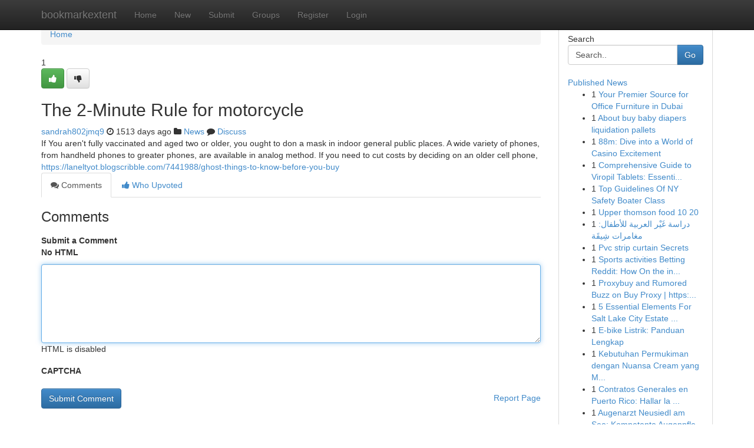

--- FILE ---
content_type: text/html; charset=UTF-8
request_url: https://bookmarkextent.com/story11320086/the-2-minute-rule-for-motorcycle
body_size: 5191
content:
<!DOCTYPE html>
<html class="no-js" dir="ltr" xmlns="http://www.w3.org/1999/xhtml" xml:lang="en" lang="en"><head>

<meta http-equiv="Pragma" content="no-cache" />
<meta http-equiv="expires" content="0" />
<meta http-equiv="Content-Type" content="text/html; charset=UTF-8" />	
<title>The 2-Minute Rule for motorcycle</title>
<link rel="alternate" type="application/rss+xml" title="bookmarkextent.com &raquo; Feeds 1" href="/rssfeeds.php?p=1" />
<link rel="alternate" type="application/rss+xml" title="bookmarkextent.com &raquo; Feeds 2" href="/rssfeeds.php?p=2" />
<link rel="alternate" type="application/rss+xml" title="bookmarkextent.com &raquo; Feeds 3" href="/rssfeeds.php?p=3" />
<link rel="alternate" type="application/rss+xml" title="bookmarkextent.com &raquo; Feeds 4" href="/rssfeeds.php?p=4" />
<link rel="alternate" type="application/rss+xml" title="bookmarkextent.com &raquo; Feeds 5" href="/rssfeeds.php?p=5" />
<link rel="alternate" type="application/rss+xml" title="bookmarkextent.com &raquo; Feeds 6" href="/rssfeeds.php?p=6" />
<link rel="alternate" type="application/rss+xml" title="bookmarkextent.com &raquo; Feeds 7" href="/rssfeeds.php?p=7" />
<link rel="alternate" type="application/rss+xml" title="bookmarkextent.com &raquo; Feeds 8" href="/rssfeeds.php?p=8" />
<link rel="alternate" type="application/rss+xml" title="bookmarkextent.com &raquo; Feeds 9" href="/rssfeeds.php?p=9" />
<link rel="alternate" type="application/rss+xml" title="bookmarkextent.com &raquo; Feeds 10" href="/rssfeeds.php?p=10" />
<meta name="google-site-verification" content="m5VOPfs2gQQcZXCcEfUKlnQfx72o45pLcOl4sIFzzMQ" /><meta name="Language" content="en-us" />
<meta name="viewport" content="width=device-width, initial-scale=1.0">
<meta name="generator" content="Kliqqi" />

          <link rel="stylesheet" type="text/css" href="//netdna.bootstrapcdn.com/bootstrap/3.2.0/css/bootstrap.min.css">
             <link rel="stylesheet" type="text/css" href="https://cdnjs.cloudflare.com/ajax/libs/twitter-bootstrap/3.2.0/css/bootstrap-theme.css">
                <link rel="stylesheet" type="text/css" href="https://cdnjs.cloudflare.com/ajax/libs/font-awesome/4.1.0/css/font-awesome.min.css">
<link rel="stylesheet" type="text/css" href="/templates/bootstrap/css/style.css" media="screen" />

                         <script type="text/javascript" src="https://cdnjs.cloudflare.com/ajax/libs/modernizr/2.6.1/modernizr.min.js"></script>
<script type="text/javascript" src="https://cdnjs.cloudflare.com/ajax/libs/jquery/1.7.2/jquery.min.js"></script>
<style></style>
<link rel="alternate" type="application/rss+xml" title="RSS 2.0" href="/rss"/>
<link rel="icon" href="/favicon.ico" type="image/x-icon"/>
</head>

<body dir="ltr">

<header role="banner" class="navbar navbar-inverse navbar-fixed-top custom_header">
<div class="container">
<div class="navbar-header">
<button data-target=".bs-navbar-collapse" data-toggle="collapse" type="button" class="navbar-toggle">
    <span class="sr-only">Toggle navigation</span>
    <span class="fa fa-ellipsis-v" style="color:white"></span>
</button>
<a class="navbar-brand" href="/">bookmarkextent</a>	
</div>
<span style="display: none;"><a href="/forum">forum</a></span>
<nav role="navigation" class="collapse navbar-collapse bs-navbar-collapse">
<ul class="nav navbar-nav">
<li ><a href="/">Home</a></li>
<li ><a href="/new">New</a></li>
<li ><a href="/submit">Submit</a></li>
                    
<li ><a href="/groups"><span>Groups</span></a></li>
<li ><a href="/register"><span>Register</span></a></li>
<li ><a data-toggle="modal" href="#loginModal">Login</a></li>
</ul>
	

</nav>
</div>
</header>
<!-- START CATEGORIES -->
<div class="subnav" id="categories">
<div class="container">
<ul class="nav nav-pills"><li class="category_item"><a  href="/">Home</a></li></ul>
</div>
</div>
<!-- END CATEGORIES -->
	
<div class="container">
	<section id="maincontent"><div class="row"><div class="col-md-9">

<ul class="breadcrumb">
	<li><a href="/">Home</a></li>
</ul>

<div itemscope itemtype="http://schema.org/Article" class="stories" id="xnews-11320086" >


<div class="story_data">
<div class="votebox votebox-published">

<div itemprop="aggregateRating" itemscope itemtype="http://schema.org/AggregateRating" class="vote">
	<div itemprop="ratingCount" class="votenumber">1</div>
<div id="xvote-3" class="votebutton">
<!-- Already Voted -->
<a class="btn btn-default btn-success linkVote_3" href="/login" title=""><i class="fa fa-white fa-thumbs-up"></i></a>
<!-- Bury It -->
<a class="btn btn-default linkVote_3" href="/login"  title="" ><i class="fa fa-thumbs-down"></i></a>


</div>
</div>
</div>
<div class="title" id="title-3">
<span itemprop="name">

<h2 id="list_title"><span>The 2-Minute Rule for motorcycle</span></h2></span>	
<span class="subtext">

<span itemprop="author" itemscope itemtype="http://schema.org/Person">
<span itemprop="name">
<a href="/user/sandrah802jmq9" rel="nofollow">sandrah802jmq9</a> 
</span></span>
<i class="fa fa-clock-o"></i>
<span itemprop="datePublished">  1513 days ago</span>

<script>
$(document).ready(function(){
    $("#list_title span").click(function(){
		window.open($("#siteurl").attr('href'), '', '');
    });
});
</script>

<i class="fa fa-folder"></i> 
<a href="/groups">News</a>

<span id="ls_comments_url-3">
	<i class="fa fa-comment"></i> <span id="linksummaryDiscuss"><a href="#discuss" class="comments">Discuss</a>&nbsp;</span>
</span> 





</div>
</div>
<span itemprop="articleBody">
<div class="storycontent">
	
<div class="news-body-text" id="ls_contents-3" dir="ltr">
If You aren&#039;t fully vaccinated and aged two or older, you ought to don a mask in indoor general public places. A wide variety of phones, from handheld phones to greater phones, are available in analog method. If you need to cut costs by deciding on an older cell phone, <a id="siteurl" target="_blank" href="https://laneltyot.blogscribble.com/7441988/ghost-things-to-know-before-you-buy">https://laneltyot.blogscribble.com/7441988/ghost-things-to-know-before-you-buy</a><div class="clearboth"></div> 
</div>
</div><!-- /.storycontent -->
</span>
</div>

<ul class="nav nav-tabs" id="storytabs">
	<li class="active"><a data-toggle="tab" href="#comments"><i class="fa fa-comments"></i> Comments</a></li>
	<li><a data-toggle="tab" href="#who_voted"><i class="fa fa-thumbs-up"></i> Who Upvoted</a></li>
</ul>


<div id="tabbed" class="tab-content">

<div class="tab-pane fade active in" id="comments" >
<h3>Comments</h3>
<a name="comments" href="#comments"></a>
<ol class="media-list comment-list">

<a name="discuss"></a>
<form action="" method="post" id="thisform" name="mycomment_form">
<div class="form-horizontal">
<fieldset>
<div class="control-group">
<label for="fileInput" class="control-label">Submit a Comment</label>
<div class="controls">

<p class="help-inline"><strong>No HTML  </strong></p>
<textarea autofocus name="comment_content" id="comment_content" class="form-control comment-form" rows="6" /></textarea>
<p class="help-inline">HTML is disabled</p>
</div>
</div>


<script>
var ACPuzzleOptions = {
   theme :  "white",
   lang :  "en"
};
</script>

<div class="control-group">
	<label for="input01" class="control-label">CAPTCHA</label>
	<div class="controls">
	<div id="solvemedia_display">
	<script type="text/javascript" src="https://api.solvemedia.com/papi/challenge.script?k=1G9ho6tcbpytfUxJ0SlrSNt0MjjOB0l2"></script>

	<noscript>
	<iframe src="http://api.solvemedia.com/papi/challenge.noscript?k=1G9ho6tcbpytfUxJ0SlrSNt0MjjOB0l2" height="300" width="500" frameborder="0"></iframe><br/>
	<textarea name="adcopy_challenge" rows="3" cols="40"></textarea>
	<input type="hidden" name="adcopy_response" value="manual_challenge"/>
	</noscript>	
</div>
<br />
</div>
</div>

<div class="form-actions">
	<input type="hidden" name="process" value="newcomment" />
	<input type="hidden" name="randkey" value="75578554" />
	<input type="hidden" name="link_id" value="3" />
	<input type="hidden" name="user_id" value="2" />
	<input type="hidden" name="parrent_comment_id" value="0" />
	<input type="submit" name="submit" value="Submit Comment" class="btn btn-primary" />
	<a href="https://remove.backlinks.live" target="_blank" style="float:right; line-height: 32px;">Report Page</a>
</div>
</fieldset>
</div>
</form>
</ol>
</div>
	
<div class="tab-pane fade" id="who_voted">
<h3>Who Upvoted this Story</h3>
<div class="whovotedwrapper whoupvoted">
<ul>
<li>
<a href="/user/sandrah802jmq9" rel="nofollow" title="sandrah802jmq9" class="avatar-tooltip"><img src="/avatars/Avatar_100.png" alt="" align="top" title="" /></a>
</li>
</ul>
</div>
</div>
</div>
<!-- END CENTER CONTENT -->


</div>

<!-- START RIGHT COLUMN -->
<div class="col-md-3">
<div class="panel panel-default">
<div id="rightcol" class="panel-body">
<!-- START FIRST SIDEBAR -->

<!-- START SEARCH BOX -->
<script type="text/javascript">var some_search='Search..';</script>
<div class="search">
<div class="headline">
<div class="sectiontitle">Search</div>
</div>

<form action="/search" method="get" name="thisform-search" class="form-inline search-form" role="form" id="thisform-search" >

<div class="input-group">

<input type="text" class="form-control" tabindex="20" name="search" id="searchsite" value="Search.." onfocus="if(this.value == some_search) {this.value = '';}" onblur="if (this.value == '') {this.value = some_search;}"/>

<span class="input-group-btn">
<button type="submit" tabindex="21" class="btn btn-primary custom_nav_search_button" />Go</button>
</span>
</div>
</form>

<div style="clear:both;"></div>
<br />
</div>
<!-- END SEARCH BOX -->

<!-- START ABOUT BOX -->

	


<div class="headline">
<div class="sectiontitle"><a href="/">Published News</a></div>
</div>
<div class="boxcontent">
<ul class="sidebar-stories">

<li>
<span class="sidebar-vote-number">1</span>	<span class="sidebar-article"><a href="https://bookmarkextent.com/story23001753/your-premier-source-for-office-furniture-in-dubai" class="sidebar-title">Your Premier Source for Office Furniture in Dubai</a></span>
</li>
<li>
<span class="sidebar-vote-number">1</span>	<span class="sidebar-article"><a href="https://bookmarkextent.com/story23001752/about-buy-baby-diapers-liquidation-pallets" class="sidebar-title">About buy baby diapers liquidation pallets</a></span>
</li>
<li>
<span class="sidebar-vote-number">1</span>	<span class="sidebar-article"><a href="https://bookmarkextent.com/story23001751/88m-dive-into-a-world-of-casino-excitement" class="sidebar-title">88m: Dive into a World of Casino Excitement</a></span>
</li>
<li>
<span class="sidebar-vote-number">1</span>	<span class="sidebar-article"><a href="https://bookmarkextent.com/story23001750/comprehensive-guide-to-viropil-tablets-essential-information-for-hiv-treatment" class="sidebar-title">Comprehensive Guide to Viropil Tablets: Essenti...</a></span>
</li>
<li>
<span class="sidebar-vote-number">1</span>	<span class="sidebar-article"><a href="https://bookmarkextent.com/story23001749/top-guidelines-of-ny-safety-boater-class" class="sidebar-title">Top Guidelines Of NY Safety Boater Class</a></span>
</li>
<li>
<span class="sidebar-vote-number">1</span>	<span class="sidebar-article"><a href="https://bookmarkextent.com/story23001748/upper-thomson-food-10-20" class="sidebar-title">Upper thomson food​ 10 20</a></span>
</li>
<li>
<span class="sidebar-vote-number">1</span>	<span class="sidebar-article"><a href="https://bookmarkextent.com/story23001747/دراسة-غ-ي-ر-العربية-للأطفال-مغامرات-ش-يق-ة" class="sidebar-title">دراسة غَيْر العربية للأطفال: مغامرات شِيقَة</a></span>
</li>
<li>
<span class="sidebar-vote-number">1</span>	<span class="sidebar-article"><a href="https://bookmarkextent.com/story23001746/pvc-strip-curtain-secrets" class="sidebar-title">Pvc strip curtain Secrets</a></span>
</li>
<li>
<span class="sidebar-vote-number">1</span>	<span class="sidebar-article"><a href="https://bookmarkextent.com/story23001745/sports-activities-betting-reddit-how-on-the-internet-communities-shape-modern-sporting-activities-gambling" class="sidebar-title">Sports activities Betting Reddit: How On the in...</a></span>
</li>
<li>
<span class="sidebar-vote-number">1</span>	<span class="sidebar-article"><a href="https://bookmarkextent.com/story23001744/proxybuy-and-rumored-buzz-on-buy-proxy-https-pad-stuve-uni-ulm-de-s-pw82r2owo" class="sidebar-title">Proxybuy and Rumored Buzz on Buy Proxy | https:...</a></span>
</li>
<li>
<span class="sidebar-vote-number">1</span>	<span class="sidebar-article"><a href="https://bookmarkextent.com/story23001743/5-essential-elements-for-salt-lake-city-estate-planning-lawyers" class="sidebar-title">5 Essential Elements For Salt Lake City Estate ...</a></span>
</li>
<li>
<span class="sidebar-vote-number">1</span>	<span class="sidebar-article"><a href="https://bookmarkextent.com/story23001742/e-bike-listrik-panduan-lengkap" class="sidebar-title">E-bike Listrik: Panduan Lengkap</a></span>
</li>
<li>
<span class="sidebar-vote-number">1</span>	<span class="sidebar-article"><a href="https://bookmarkextent.com/story23001741/kebutuhan-permukiman-dengan-nuansa-cream-yang-memanjakan" class="sidebar-title">Kebutuhan Permukiman dengan Nuansa Cream yang M...</a></span>
</li>
<li>
<span class="sidebar-vote-number">1</span>	<span class="sidebar-article"><a href="https://bookmarkextent.com/story23001740/contratos-generales-en-puerto-rico-hallar-la-opción-perfecta" class="sidebar-title"> Contratos Generales en Puerto Rico: Hallar la ...</a></span>
</li>
<li>
<span class="sidebar-vote-number">1</span>	<span class="sidebar-article"><a href="https://bookmarkextent.com/story23001739/augenarzt-neusiedl-am-see-kompetente-augenpflege-in-ihrer-nähe" class="sidebar-title">Augenarzt Neusiedl am See: Kompetente Augenpfle...</a></span>
</li>

</ul>
</div>

<!-- END SECOND SIDEBAR -->
</div>
</div>
</div>
<!-- END RIGHT COLUMN -->
</div></section>
<hr>

<!--googleoff: all-->
<footer class="footer">
<div id="footer">
<span class="subtext"> Copyright &copy; 2026 | <a href="/search">Advanced Search</a> 
| <a href="/">Live</a>
| <a href="/">Tag Cloud</a>
| <a href="/">Top Users</a>
| Made with <a href="#" rel="nofollow" target="_blank">Kliqqi CMS</a> 
| <a href="/rssfeeds.php?p=1">All RSS Feeds</a> 
</span>
</div>
</footer>
<!--googleon: all-->


</div>
	
<!-- START UP/DOWN VOTING JAVASCRIPT -->
	
<script>
var my_base_url='http://bookmarkextent.com';
var my_kliqqi_base='';
var anonymous_vote = false;
var Voting_Method = '1';
var KLIQQI_Visual_Vote_Cast = "Voted";
var KLIQQI_Visual_Vote_Report = "Buried";
var KLIQQI_Visual_Vote_For_It = "Vote";
var KLIQQI_Visual_Comment_ThankYou_Rating = "Thank you for rating this comment.";


</script>
<!-- END UP/DOWN VOTING JAVASCRIPT -->


<script type="text/javascript" src="https://cdnjs.cloudflare.com/ajax/libs/jqueryui/1.8.23/jquery-ui.min.js"></script>
<link href="https://cdnjs.cloudflare.com/ajax/libs/jqueryui/1.8.23/themes/base/jquery-ui.css" media="all" rel="stylesheet" type="text/css" />




             <script type="text/javascript" src="https://cdnjs.cloudflare.com/ajax/libs/twitter-bootstrap/3.2.0/js/bootstrap.min.js"></script>

<!-- Login Modal -->
<div class="modal fade" id="loginModal" tabindex="-1" role="dialog">
<div class="modal-dialog">
<div class="modal-content">
<div class="modal-header">
<button type="button" class="close" data-dismiss="modal" aria-hidden="true">&times;</button>
<h4 class="modal-title">Login</h4>
</div>
<div class="modal-body">
<div class="control-group">
<form id="signin" action="/login?return=/story11320086/the-2-minute-rule-for-motorcycle" method="post">

<div style="login_modal_username">
	<label for="username">Username/Email</label><input id="username" name="username" class="form-control" value="" title="username" tabindex="1" type="text">
</div>
<div class="login_modal_password">
	<label for="password">Password</label><input id="password" name="password" class="form-control" value="" title="password" tabindex="2" type="password">
</div>
<div class="login_modal_remember">
<div class="login_modal_remember_checkbox">
	<input id="remember" style="float:left;margin-right:5px;" name="persistent" value="1" tabindex="3" type="checkbox">
</div>
<div class="login_modal_remember_label">
	<label for="remember" style="">Remember</label>
</div>
<div style="clear:both;"></div>
</div>
<div class="login_modal_login">
	<input type="hidden" name="processlogin" value="1"/>
	<input type="hidden" name="return" value=""/>
	<input class="btn btn-primary col-md-12" id="signin_submit" value="Sign In" tabindex="4" type="submit">
</div>
    
<hr class="soften" id="login_modal_spacer" />
	<div class="login_modal_forgot"><a class="btn btn-default col-md-12" id="forgot_password_link" href="/login">Forgotten Password?</a></div>
	<div class="clearboth"></div>
</form>
</div>
</div>
</div>
</div>
</div>

<script>$('.avatar-tooltip').tooltip()</script>
<script defer src="https://static.cloudflareinsights.com/beacon.min.js/vcd15cbe7772f49c399c6a5babf22c1241717689176015" integrity="sha512-ZpsOmlRQV6y907TI0dKBHq9Md29nnaEIPlkf84rnaERnq6zvWvPUqr2ft8M1aS28oN72PdrCzSjY4U6VaAw1EQ==" data-cf-beacon='{"version":"2024.11.0","token":"a3454f1fd5ff4889851f1446bab0afc0","r":1,"server_timing":{"name":{"cfCacheStatus":true,"cfEdge":true,"cfExtPri":true,"cfL4":true,"cfOrigin":true,"cfSpeedBrain":true},"location_startswith":null}}' crossorigin="anonymous"></script>
</body>
</html>
